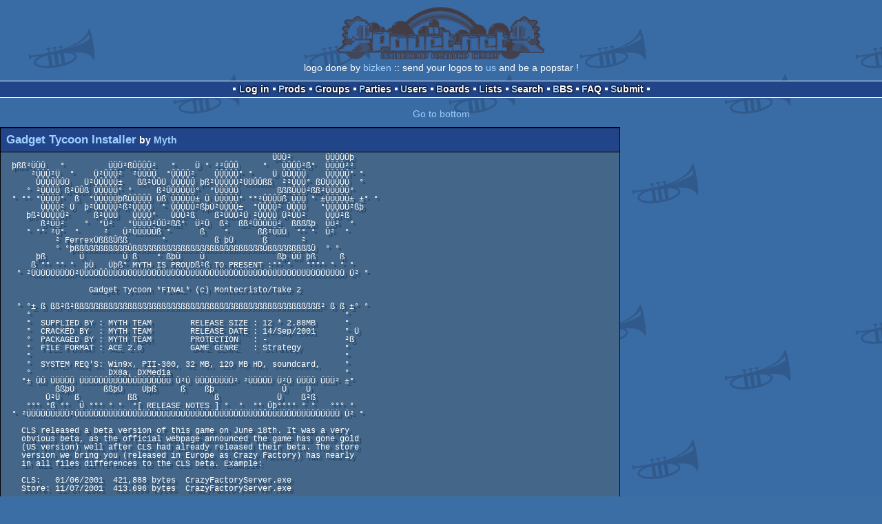

--- FILE ---
content_type: text/html; charset=utf-8
request_url: https://m.pouet.net/prod_nfo.php?which=59538
body_size: 6172
content:
<!DOCTYPE html>
<html xmlns="http://www.w3.org/1999/xhtml" lang="en">
<head>
  <title>Gadget Tycoon Installer by Myth :: nfo :: pouët.net</title>

  <link rel="icon" href="/favicon.svg" type="image/svg+xml"/>
  <link rel="alternate icon" href="/favicon.ico" type="image/x-icon"/>
  <link rel="search" type="application/opensearchdescription+xml" href="opensearch_prod.xml" title="pouët.net: prod search" />
  <link rel="canonical" href="https://www.pouet.net/prod_nfo.php?which=59538"/>
  <link rel="alternate" media="only screen and (max-width: 640px)" href="https://m.pouet.net/prod_nfo.php?which=59538">
  <link rel="alternate" href="export/lastprodsreleased.rss.php" type="application/rss+xml" title="pouët.net: last prods released">
  <link rel="alternate" href="export/lastprodsadded.rss.php" type="application/rss+xml" title="pouët.net: last prods added">
  <link rel="alternate" href="export/lastbbsposts.rss.php" type="application/rss+xml" title="pouët.net: last bbs posts">

  <link rel="stylesheet" type="text/css" href="styles/001/types.css?1747393803" media="screen" />
  <link rel="stylesheet" type="text/css" href="styles/001/style.css?1747393803" media="screen" />
    <link rel="stylesheet" href="styles/001/mobile.css?1747350842" type="text/css" />
  <meta name="viewport" content="width=device-width, initial-scale=1.0;" />
    
  <meta property="og:type" content="website"/>
  <meta property="og:site_name" content="pouët.net"/>
  <script type="application/ld+json">{"@context":"https:\/\/schema.org\/"}</script>
  

  <script>
  <!--
    var pixelWidth = screen.width;
    var Pouet = {};
    Pouet.isMobile = true;
    
    var newsTickers = {};
  //-->
  </script>
  <script src="./prototype.js"></script>
  <script src="./jsonp.js"></script>
  <script src="./cookie.js"></script>
  <script src="./autocompleter.js"></script>
  <script src="./script.js?1743470342"></script>

  <!--[if lt IE 9]><script src="//ie7-js.googlecode.com/svn/version/2.1(beta4)/IE9.js"></script><![endif]-->
  <!--[if IE]><script src="//html5shiv.googlecode.com/svn/trunk/html5.js"></script><![endif]-->

  <meta name="theme-color" content="#396BA5" />
  <meta http-equiv="Content-Type" content="text/html; charset=utf-8" />
  <meta name="description" content="pouët.net - your online demoscene resource"/>
  <meta name="keywords" content="pouët.net,pouët,pouet.net,pouet,256b,1k,4k,40k,64k,cracktro,demo,dentro,diskmag,intro,invitation,lobster sex,musicdisk,Amiga AGA,Amiga ECS,Amiga PPC,Amstrad CPC,Atari ST,BeOS,Commodore 64,Falcon,MS-Dos,Linux,MacOS,Windows"/>
</head>
<body>
<header>
  <h1>pouët.net</h1>
  <div id='logo'>
    <a href="./index.php"><img src="https://content.pouet.net/logos/bizk4.gif" alt="logo"/></a>
    <p>logo done by <a href='user.php?who=1019' class='user'>bizken</a> :: send your logos to <a href="submit_logo.php">us</a> and be a popstar !</p>
  </div>
</header>
<nav id="topbar">
  <ul>
   <li><a href="login.php?return=prod_nfo.php?which=59538">Log in</a></li>
   <li><a href="prodlist.php">Prods</a></li>
   <li><a href="groups.php">Groups</a></li>
   <li><a href="parties.php">Parties</a></li>
   <li><a href="userlist.php">Users</a></li>
   <li><a href="boards.php">Boards</a></li>
   <li><a href="lists.php">Lists</a></li>
   <li><a href="search.php">Search</a></li>
   <li><a href="bbs.php">BBS</a></li>
   <li><a href="faq.php">FAQ</a></li>
   <li><a href="submit.php">Submit</a></li>
  </ul>
</nav>
<a href='#bottombar' class='mobileNavLink'>Go to bottom</a><div id='content'>


<div class='pouettbl asciiviewer' id='pouetbox_prodnfo'>
 <h2><big><a href='prod.php?which=59538'>Gadget Tycoon Installer</a></big> by <a href='groups.php?which=840'>Myth</a></h2>
<div class='content' title='nfo added by kimi kardashian on 2012-07-18 13:44:07'>
<pre class=''>                                                        ÜÜÜ²       ÜÜÜÜÜþ
  þßß²ÜÜÜ   °         ÜÜÜ²ßÛÛÛÛ²   °    Ü ° ²²ÛÛÛ     °   ÛÛÛÛ²ß°  ÛÛÛÛ²²
      ²ÛÛÛ²Ü  °    Ü²ÛÛÛ²  ²ÛÛÛÛ  °ÛÛÛÛ²    ÛÛÛÛÛ° °    Ü ÛÛÛÛÛ    ÛÛÛÛÛ° °
       ÛÛÛÛÛÛÜ   Ü²ÛÛÛÛÛ±   ßß²ÛÛÜ ÛÛÛÛÛ þß²ÛÛÛÛÛ²ÜÜÛÛßß  ²²ÛÛÛ° ßÜÛÛÛÛÛ  °
     ° ²ÛÛÛÛ ß²ÜÛß ÛÛÛÛÛ° °     ß²ÛÛÛÛÛÛ°  °ÛÛÛÛÛ        ßßßÛÛÛ²ßß²ÛÛÛÛÛ°
  ° °° °ÛÛÛÛ°  ß  °ÛÛÛÛÛþßÛÛÛÛÛ Üß ÛÛÛÛÛ± Ü ÛÛÛÛÛ° °°²ÛÛÛÛß ÛÛÛ ° ±ÛÛÛÛÛ± ±° °
        ÛÛÛÛ² Ü  þ²ÛÛÛÛÛ²ß²ÛÛÛÛ  ° ÛÛÛÛÛ²ßþÜ²ÛÛÛÛ±  °ÛÛÛÛ² ÛÛÛÛ   °ÛÛÛÛÛ²ßþ
     þß²ÛÛÛÛÛ²     ß²ÛÛÛ   ÛÛÛÛ°   ÛÛÛ²ß    ß²ÛÛÛ²Ü ²ÛÛÛÛ Ü²ÛÛ²    ÛÛÛ²ß
        ß²ÛÛ²    °  °Û²   °ÛÛÛÛ²ÜÜ²ßß°  Ü²Ü  ß²  ßß²ÛÛÛÛÛ²  ßßßßþ  ÛÛ²  °
     ° °° ²Û°  °     ²   Ü²ÛÛÛÛÛß °      ß    °      ßß²ÛÛÜ  °° °  Û²  °
           ² FerrexÜßßßÛßß       °          ß þÜ      ß       ²
           ° °þßßßßßßßßßßßÛßßßßßßßßßßßßßßßßßßßßßßßßßßßÛßßßßßßßßßÜ  ° °
       þß       Ü        Ü ß    ° ßþÜ    Ü               ßþ ÜÜ þß     ß
      ß °° °° °  þÜ   Üþß° MYTH IS PROUDß²ß TO PRESENT :°° °   °°°° ° ° °
   ° ²ÜÜÜÜÜÜÜÜÜ²ÜÜÜÜÛÛÜÜÜÜÜÜÜÜÜÜÜÜÜÜÜÜÛÜÜÜÜÜÜÜÜÜÜÜÜÜÜÜÜÜÜÜÜÜÜÜÜÜÜÜÜÜÜÜÜ Ü² °
 
                  Gadget Tycoon *FINAL* (c) Montecristo/Take 2
 
   ° °± ß ßß²ß²ßßßßßßßßßßßßßßßßßßßßßßßßßßßßßßßßßßßßßßßßßßßßßßßßßßß² ß ß ±° °
     °                                                                 °
     °  SUPPLIED BY : MYTH TEAM        RELEASE SIZE : 12 * 2.88MB      °
     °  CRACKED BY  : MYTH TEAM        RELEASE DATE : 14/Sep/2001      ° Ü
     °  PACKAGED BY : MYTH TEAM        PROTECTION   : -                ²ß
     °  FILE FORMAT : ACE 2.0          GAME GENRE   : Strategy         °
     °                                                                 °
     °  SYSTEM REQ&apos;S: Win9x, PII-300, 32 MB, 120 MB HD, soundcard,     °
     °                DX8a, DXMedia                                    °
    °± ÜÜ ÜÜÜÜÜ ÜÜÜÜÜÜÜÜÜÜÜÜÜÜÜÜÛÜÜ Ü²Ü ÜÜÜÜÜÜÜÜ² ²ÜÜÜÜÜ Ü²Ü ÜÜÜÜ ÜÜÜ² ±°
           ßßþÜ      ßßþÜ    Üþß     ß    ßþ              Û    Ü
         Ü²Ü   ß          ßß                ß            Ü    ß²ß
     °°° °ß °°  Û °°° ° °  °[ RELEASE NOTES ] °  °  °° Üþ°°°° ° °   °°° °
  ° ²ÜÜÜÜÜÜÜÜÜ²ÜÜÜÜÜÜÜÜÜÜÜÜÜÜÜÜÜÜÜÜÜÜÜÜÜÜÜÜÜÜÜÜÜÜÜÜÜÜÛÛÜÜÜÜÜÜÜÜÜÜÜÜÜÜÜ Ü² °

    CLS released a beta version of this game on June 18th. It was a very
    obvious beta, as the official webpage announced the game has gone gold
    (US version) well after CLS had already released their beta. The store 
    version we bring you (released in Europe as Crazy Factory) has nearly
    in all files differences to the CLS beta. Example:
    
    CLS:   01/06/2001  421,888 bytes  CrazyFactoryServer.exe
    Store: 11/07/2001  413.696 bytes  CrazyFactoryServer.exe
    
    Our final store version has also quite a few more new files and does 
    include the levels 9 - 12 which are missing in the mag preview 
    version released by CLS.

    
    Game Notes:
    ~~~~~~~~~~~
    Create toilets with TV, voice-activated flush and built-in bidet
    action. And if all is not well, don&apos;t hesitate to set up a live web
    cam conference with your health consultant. Sell to techies and health
    freaks, and advertise anywhere from airships to the moon. Deploy
    spies, deal with the mafia and don&apos;t forget the occasional sweetener
    for your distributors ... Do battle with the competition and weather
    the storms of the economy.

    More info at: http://www.crazyfactory.com 

    
    Ripped:
    ~~~~~~~
    Intro movies and CD-audio.

                                  þ ²þ
             Üþ ßß þÜ          Üß            ßþ    Ü        Üþ ß
      °°  °Üþ °°° °  ßÜ    þ[ INSTALL NOTES ]  °° ß²ß ° Ü þß °° °   Ü °°
  ° ²ÜÜÜÜÛÛÜÜÜ²ÜÜÜÜÜÜÜÜÜÛÛÜÜÜÜÜÜÜÜÜÜÜÜÜÜÜÜÜÜÜÜÜÜÜÜÜÜÜÜÜÜÜÜÜÜÜÜÜÜÜÜÜÛÜÜ Ü² °

    1. Unzip.
    2. Unace either manually or use our installer.
    3. Run Setup.bat to decompress soundfiles.
    4. Start the game with CrazyFactory.exe

                                  þ ²þ
             Üþ ßß þÜ          Üß            ßþ             Üþ ß
      °°  °Üþ °°° °  ßÜ þ [ NEWS + APPLICATION iNFO ] ° Ü þß °° °   Ü °°
  ° ²ÜÜÜÜÛÛÜÜÜ²ÜÜÜÜÜÜÜÜÜÛÛÜÜÜÜÜÜÜÜÜÜÜÜÜÜÜÜÜÜÜÜÜÜÜÜÜÜÜÜÜÜÜÜÜÜÜÜÜÜÜÜÜÛÜÜ Ü² °
 
    You think you can contribute to the scene too? You have one or more
    talents in:
    
    - supplying unreleased NEW games (maybe you work at a game/util
      magazine, newspaper, game press/marketing company, distributor,
      publisher, duplicator, tv/radio show, warehouse, shop etc.).
      You do not need a fast internet connection for the above!
    
    - supplying unreleased NEW store games &amp; have a fast UPLOAD connection
      like 200k+, and time to spare on weekday mornings. Of course we
      shall reimburse you for the costs of the games you buy.
    
    - you are a cracker with lots of experience in Cracking/Debugging/ASM
      &amp; C/C++. You also can code tools to automatically remove commercial
      protections like SafeDisc 2 or Securom or VOB or Laserlok or
      Copylok. You will need advanced knowledge of PE File Formats.
 
    - coding tools in C/C++/ASM (you have HARD CORE in depth knowledge
      of the Win32-API, you can code by given specifications etc.)
      And to understand and develope methods like API Hooking.
    
    - If you know the difference between reindexing and unpacking
      large files. Or if you can identify ANY major file formats by
      looking at the hex byte code of the header. Or if you can tell
      the difference between MPQ &amp; HAPI.
      And you have a 30k plus internet download link speed.
      And can code your own tools to rip apart the above technologies
      (to show you fully understand them) then apply at once.

    - making trainers for newly released games (menu driven, must work
      in Win9x and Win2K etc.)

    - coding dynamic/generic intros/installers
      (send URL links to samples of your previous work.)
     
    - supplying the group (for free) with useful things like shells on
      fast (T3) linux/unix-boxes, hardware etc. Not for spreading 
      releases.
    
    If you can meet one or more of those requirements and want to join 
    the finest group in the scene today, email us. Use the contact 
    information given below. Group members get all the advantages and
    have access to sites with everything one would ever want to leech 
    (0day/ISO/CLONE/SVCD/DIVX/TV/MP3/PSX/PS2/DC/GBA/GBC/PDA/BOOK/LINUX).
 
    And always remember: we do this just for FUN. We are against any
    profit or commercialisation of piracy. In fact, we BUY all our
    own games, as we love originals. And if you like this game, BUY it.
    We did!

    If you think you can fill any of these positions, send an email to
    the e-mail address below.

 
    °                             þ ²þ                                  °
             Üþ ßß þÜ          Üß            ßþ    Ü        Üþ ß
    ° ° °°°Üþ °° °  °ßÜ °° þ [ HEADQUARTERS ] °°° ß²ß°° Ü þß°° °  °°Ü  °°
  ° ²ÜÜÜÜÛÛÜÜÜ²ÜÜÜÜÜÜÜÜÜÛÛÜÜÜÜÜÜÜÜÜÜÜÜÜÜÜÜÜÜÜÜÜÜÜÜÜÜÜÜÜÜÜÜÜÜÜÜÜÜÜÜÜÛÜÜ Ü² °
    ²      Ü ²ß                                               ß² Ü      ²
    ±  Üþß                                                         ßþÜ  ±
    ±ÛßNAME       MYTH PC GROUP POSITION                LOCATION      ßÛ±
   Ü°ßßßßßßßß ß Ûßßßßßßßßßßßßßßßßßßßßßßßßßßßßßßßßßßß ß Ûßßßßßßß ß ßßßßßß°Ü
  Ü ° **        Û WORLD HEADQUARTER                    Û          Earth ° Ü
      APPLY now Û EUROPEAN HEADQUARTER               ? Û           OPEN
    ° APPLY now Û COURIER HEADQUARTER                ? Û           OPEN °
      **        ° ASiAN HEADQUARTER                    °           ASiA
      ***       ± AUSTRiAN HEADQUARTER                 ±        Austria
      **        ± UNITED KINGDOM HEADQUARTER           ± United Kingdom
      **        ² CANADiAN HEADQUARTER                 ²         Canada
      ***       ² UNITED STATES HEADQUARTER            ²            USA
      **        ² SWEDISH HEADQUARTER                  ²         Sweden

                °                                      °
                                  þ ²þ
             Üþ ßß þÜ          Üß            ßþ    Ü        Üþ ß
      °°  °Üþ °°° °  ßÜ    þ °[ GROUP GREETS ]°°° ß²ß ° Ü þß °° °   Ü °°
  ° ²ÜÜÜÜÛÛÜÜÜ²ÜÜÜÜÜÜÜÜÜÛÛÜÜÜÜÜÜÜÜÜÜÜÜÜÜÜÜÜÜÜÜÜÜÜÜÜÜÜÜÜÜÜÜÜÜÜÜÜÜÜÜÜÛÜÜ Ü² °
 
                    Regards go out to our Friends from..
                ~  ~~ ~~~~~~~~~~~~~~~~~~~~~~~~~~~~~~~~~~~ ~~  ~
    . DEViANCE . DYNASTY . FTFiSO . NLRIP . NLiSO . SOULDRINKER .
    . PARADOX PSX . HYBRiD . RESURS . FCC . SAC . RE:PLAY . FCN .
    . MFD . APC . RNS . CORE . LAXITY . TOXIC . BLIZZARD . TFE .
    . EGO . COUNCIL . JADE . EPTiSO . TFTiSO .
 
                 Ü  Üþ°ßß þÜ                  °  Ü  °
      þÜ  ° Üþß ß²ß       °  ß [ CONTACT ] Üþ ß ß²ß  Üþ ßß°þÜ    þ °
  ÜÜÜÜÜÜÛÜÜÜÜÜÜÜÜÜÜÜÜÜÜ²ÜÜÜÜÜÜÜÛÜÜÜÜÜÜÜÜÜÛÜÜÜÜÜÜÜÜÜÜ²ÜÜÜÜÜ²Ü ßÜ²ÜÜÜÜÜÜÜÜÜÜÜ²
  ° ²ß                           ßþ ÜÜ þ            °          þ       ß²  ±
    °       IRC   : EFNET SERVER - /JOiN #MYTHPC                Û       °
    °       WWW   : NEVER! (NO HELP NEEDED THANKS)              Ü       °
    °       EMAIL : GODS@MYTHELITE.COM (CHECK BELOW FIRST)     ß        °
    °       NOTE  : Read below before sending any e-mails    þß         °
    °                                                        þß         °
    °     MYTH DOES NOT PASSWORD FILES, OTHERS DO THAT!      þß         °
    °     MYTH DOES NOT MAIL/SEND/PASSWORD MISSING FILES!    þß         °
    °     MYTH DOES NOT PUBLISH FILES ON WEB SITES, NEVER!   þß         °
    °     MYTH DOES NOT DO TECHNICAL SUPPORT, NEVER EVER!    þß         °
    °     MYTH DOES NOT NEED HELP WITH ANY WEB SITES!        þß         °
    ±                                                       ß   ß þÜ    ±
  ° ²ÜÜÜÜÜÜÜÜÜ²ÜÜÜÜÜÜÜÜÜÜÜÜÜÜÜÜÜÜÜÜÜÜÜÜÜÜÜÜÜÜÜÜÜÜÜÜÜÜÜÜÜÜÜÜÛÜÜ Ü²Ü²ÜÛÜ Ü² °
    Üþ °²  NFO LAYOUT + HEADER BY FERREX OF SUPERIOR ART CREATIONS  Ü
   ß    °                                   Üþ ßß þÜ        ßþ ÜÜ þ °
             ßþ  °        Ü þ  [  UPDATED BY A MYTH LEADER ] °
            °  ß  Ü²Ü   þß   °Ü    [ ON 25/JUN/2001 ]ßþ Ü Ü²Ü  þ
                   ß           ßþ ÜÜ þß   °                ß

           &quot;CLS - undisputed number #1 in the beta-releases scene&quot;
</pre></div>
  <div class='content' id='fontlist'>[ <a href='/prod_nfo.php?which=59538&amp;font=none'>html</a>
 | 
<a href='/prod_nfo.php?which=59538&amp;font=1'>dos 80*25</a>
 | 
<a href='/prod_nfo.php?which=59538&amp;font=2'>dos 80*50</a>
 | 
<a href='/prod_nfo.php?which=59538&amp;font=3'>rez's ascii</a>
 | 
<a href='/prod_nfo.php?which=59538&amp;font=4'>amiga medres</a>
 | 
<a href='/prod_nfo.php?which=59538&amp;font=5'>amiga hires</a>
 ]  </div>  <div class='foot'>[ <a href='prod.php?which=59538'>back to the prod</a> ]
  </div></div></div>
<nav id="bottombar">
  <ul>
   <li><a href="login.php?return=prod_nfo.php?which=59538">Log in</a></li>
   <li><a href="prodlist.php">Prods</a></li>
   <li><a href="groups.php">Groups</a></li>
   <li><a href="parties.php">Parties</a></li>
   <li><a href="userlist.php">Users</a></li>
   <li><a href="boards.php">Boards</a></li>
   <li><a href="lists.php">Lists</a></li>
   <li><a href="search.php">Search</a></li>
   <li><a href="bbs.php">BBS</a></li>
   <li><a href="faq.php">FAQ</a></li>
   <li><a href="submit.php">Submit</a></li>
  </ul>
</nav>
<a href='#topbar' class='mobileNavLink'>Go to top</a><footer>

<ul>
  <li><a href="//www.pouet.net/prod_nfo.php?which=59538">switch to desktop version</a></li>
  <li>
    <a href="index.php">pouët.net</a> v<a href="https://github.com/pouetnet/pouet-www">1.0-137f0f9</a> &copy; 2000-2026 <a href="groups.php?which=5">mandarine</a>
    - hosted on <a href="http://www.scene.org/">scene.org</a>
    - follow us on <a href="https://twitter.com/pouetdotnet">twitter</a> and <a href="https://www.facebook.com/pouet.dot.net">facebook</a>
    - join us on <a href="https://discord.gg/MCDXrrB">discord</a> and <a href="https://webchat.ircnet.net/?channels=%23pouet.net&uio=OT10cnVlde">irc</a>
  </li>
  <li>
    send comments and bug reports to <a href="mailto:webmaster@pouet.net">webmaster@pouet.net</a>
    or <a href="https://github.com/pouetnet/pouet-www">github</a>
  </li>
<li>page created in 0.010587 seconds.</li>
</ul>
</footer></body>
</html>


--- FILE ---
content_type: text/css
request_url: https://m.pouet.net/fonts/fonts.css
body_size: 204
content:
@font-face {
    font-family: 'ibm-80x25';
    src: url('Px437_IBM_VGA8.woff2') format('woff2'),
         url('Px437_IBM_VGA8.woff') format('woff');
}

@font-face {
    font-family: 'ibm-80x50';
    src: url('Px437_IBM_CGA.woff2') format('woff2'),
         url('Px437_IBM_CGA.woff') format('woff');
}

@font-face {
  font-family: 'rez-ascii';
  src: url('rez-ascii.woff2') format('woff2'),
       url('rez-ascii.woff') format('woff');
}

@font-face {
  font-family: 'topaz';
  src: url('Topaz_a1200_v1.0.woff2') format('woff2'),
       url('Topaz_a1200_v1.0.woff') format('woff');
}

@font-face {
  font-family: 'topaz-hires';
  src: url('Topaz_a1200_v1.0-hires.woff2') format('woff2'),
       url('Topaz_a1200_v1.0-hires.woff') format('woff');
}
